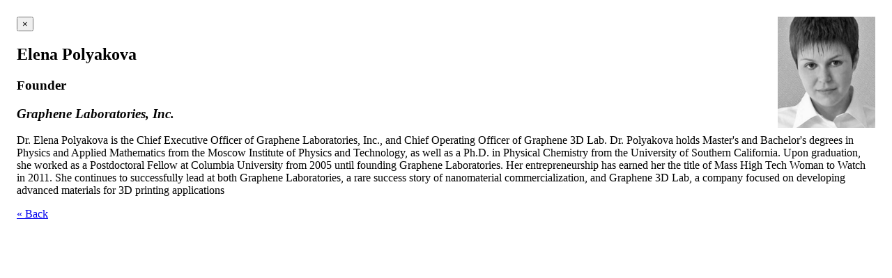

--- FILE ---
content_type: text/html; charset=UTF-8
request_url: https://techconnectworld.com/World2021/bio.php?i=15
body_size: 747
content:
<div style="padding: 1em; padding-bottom: 0;"><img src="/World2021/spb/EPolyakovaBW.jpg" align="right" style="margin-left: 1em; width:140px;height:160px"><button type="button" class="close" data-dismiss="modal" aria-label="Close"><span aria-hidden="true">&times;</span></button><h2 class="top blue">Elena Polyakova</h2><h3 class="top">Founder</h3><h3 class="top"><i>Graphene Laboratories, Inc.</i></h3><p>Dr. Elena Polyakova is the Chief Executive Officer of Graphene Laboratories, Inc., and Chief Operating Officer of Graphene 3D Lab. Dr. Polyakova holds Master&#39;s and Bachelor&#39;s degrees in Physics and Applied Mathematics from the Moscow Institute of Physics and Technology, as well as a Ph.D. in Physical Chemistry from the University of Southern California. Upon graduation, she worked as a Postdoctoral Fellow at Columbia University from 2005 until founding Graphene Laboratories. Her entrepreneurship has earned her the title of Mass High Tech Woman to Watch in 2011. She continues to successfully lead at both Graphene Laboratories, a rare success story of nanomaterial commercialization, and Graphene 3D Lab, a company focused on developing advanced materials for 3D printing applications</p><p id="bio_back_link"><a href="/World2021/">&laquo; Back</a></p></div>